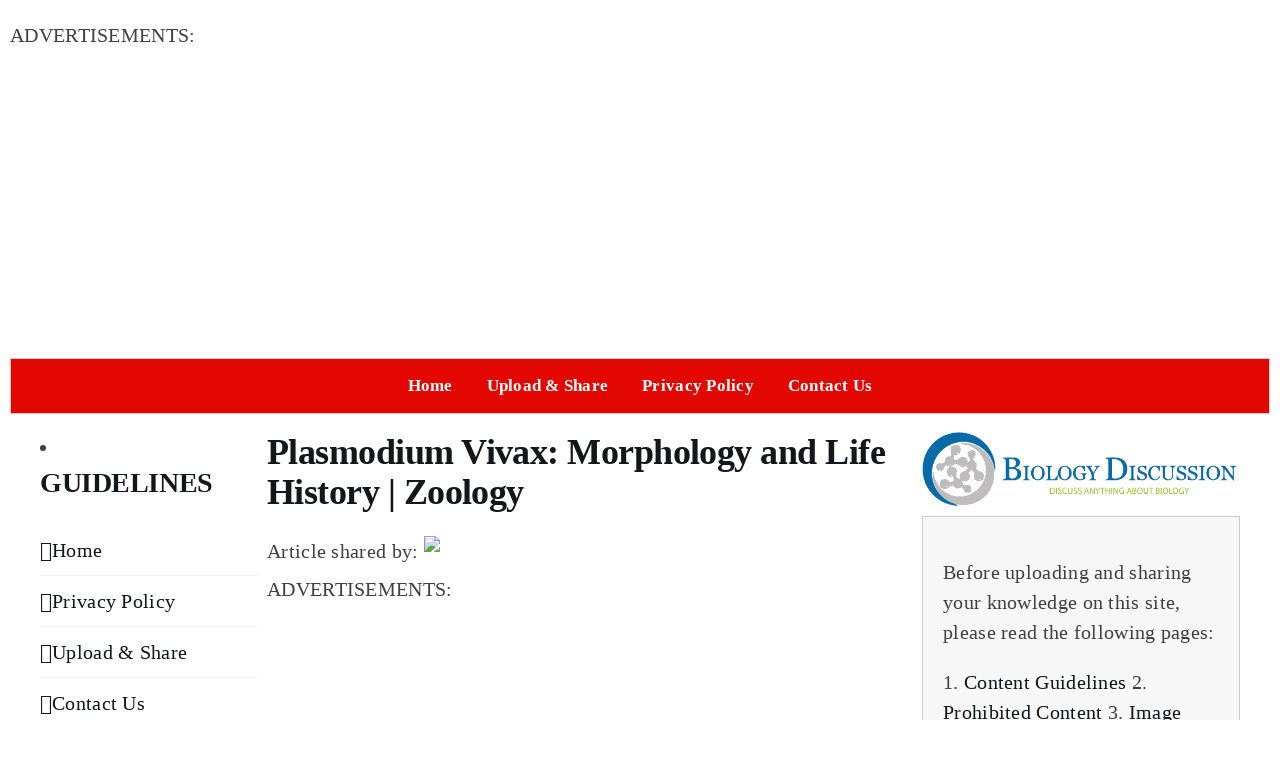

--- FILE ---
content_type: text/html; charset=UTF-8
request_url: https://www.biologydiscussion.com/protozoa-2/plasmodium-vivax-morphology-and-life-history-zoology/49295
body_size: 16927
content:
<!DOCTYPE html>
<html class="avada-html-layout-boxed avada-html-header-position-top" lang="en-US" prefix="og: http://ogp.me/ns# fb: http://ogp.me/ns/fb#">
<head>
	<meta http-equiv="X-UA-Compatible" content="IE=edge" />
	<meta http-equiv="Content-Type" content="text/html; charset=utf-8"/>
	<meta name="viewport" content="width=device-width, initial-scale=1" />
	<meta name='robots' content='index, follow, max-image-preview:large, max-snippet:-1, max-video-preview:-1' />
	<style>img:is([sizes="auto" i], [sizes^="auto," i]) { contain-intrinsic-size: 3000px 1500px }</style>
	
	<!-- This site is optimized with the Yoast SEO plugin v26.0 - https://yoast.com/wordpress/plugins/seo/ -->
	<title>Plasmodium Vivax: Morphology and Life History | Zoology</title>
	<link rel="canonical" href="https://www.biologydiscussion.com/protozoa-2/plasmodium-vivax-morphology-and-life-history-zoology/49295" />
	<meta property="og:locale" content="en_US" />
	<meta property="og:type" content="article" />
	<meta property="og:title" content="Plasmodium Vivax: Morphology and Life History | Zoology" />
	<meta property="og:description" content="In this article we will discuss about the morphology and life-history of plasmodium vivax. Morphology of Plasmodium Vivax: Plasmodium vivax causes benign tertian malaria, so called, be&shy;cause the paioxysm of fever occurs every other day and the disease is rarely fatal. Plasmodium is an endoparasite which lives within the red blood corpuscles of man to whom it is transmitted by the bite of an infected female mosquito. Thus the parasite has two hosts—man and Anopheles—and there is an alter&shy;nation of the hosts in its life-cycle. Laveran discovered P. vivax in 1890 in the blood of man but its connection with the insect-host and its mode of transmission was worked out in Calcutta by Ross in 1899. Plasmodium is the most important sporozoon which in&shy;fects man. It causes wide-spread havoc in tropical and subtropical regions, especially West Bengal, Bangladesh, Behar and Assam. There are three species of malarial parasite—P. vivax, P. malariae and P. falciparum. Their life-cycles closely resemble one another but the symptoms which they produce vary. Thus P. vivax is respon&shy;sible for benign tertian malaria, the meaning of which has already been explained. P. malariae causes quartan malaria, so called, be&shy;cause the outbreak of fever sets in every fourth day. P. falciparum produces malignant malaria, in which the fever is irregular, and the disease proves fatal unless the victim is promptly treated by anti&shy;malarial drugs. In untreated cases the parasites choke up the capil&shy;laries of the brain. Life-History of Plasmodium Vivax: There are three main phases or cycles in the life-history of Plasmodium: (1) An exo-erythrocytic phase of growth and asexual multiplication within the liver cells of man lasting for ten to four&shy;teen days; (2) A phase of growth and asexual reproduction by multiple fission (schizogony) in the red blood cells of man which is completed in about forty-eight hours; (3) A sexual phase which starts in man and is continued within the stomach of the mosquito and is followed by asexual reproduction by multiple fission (sporogony)—the cycle being completed in about two weeks. Life-Cycle in Man: The parasite is transmitted to man by the female Anopheles. The male insect does not bite and therefore plays no part in transmission. Infection starts by the injection into the blood stream of the victim of a few spindle-shaped individuals along with the saliva of the infected female mosquito. The parasite, known at this stage as sporozoites, circulates in the blood stream for about half an hour. At the end of this period they disappear from the blood and enter the liver cells. Here each sporozoite grows rapidly and then divides by multiple fission to produce about one thousand small individuals called cryptozoites. The cryptozoites are released into the liver sinusoids by rupture of the liver cell. This phase of rapid growth and reproduction in the human liver has been discovered only recently and is known as the pre-erythrocytic or exo-erythrocytic phase. It is completed in about ten to fourteen day during which the man usually does not suffer from fever. It is, therefore, known as the incubation period of the disease. The exo-erythrocytic phase may continue and the liver may thus be con&shy;verted into a reservoir of parasites which can prolong the disease in a latent form for indefinite period. From the liver sinusoids the parasites pass either into the general circulation or re-infect fresh liver cells. Those which pass in the general blood stream attack and penetrate into red blood corpuscles where each is converted into a trophozoite. The young trophozoite is ring-like in shape. It grows at the expense of the erythrocyte, absorbing fluid nutrition by the surface of its body, and ingesting haemoglobin particles by throwing out pseudopodia like an Amoeba. The ingested haemoglobin is converted into a brown pigment called melanin which is deposited in the cytoplasm of the trophozoite. In about 48 hours the trophozoite is full-grown. It is now called a schizont, which soon reproduces asexually by schizogony and divides into about twenty-four merozoites. The infected red blood corpuscle now bursts, liberating the merozoites. Each escaping merozoite attacks a fresh red cell of the host and is again converted into a young trophozoite. Soon after it has settled down in the red cell, a vacuole appears in its centre, pushing the small nucleus to one side. The parasite now looks like a signet ring. This ring-form is a resting stage of the parasite, because in its active state it is amoeboid and constantly changes shape by throwing out pseudopodia. Most of the merozoites become schizonts, which repeat the sexual cycle; a few, however, develops into male and female gametocytes which remain latent till an Anopheles sucks them up along with the blood of the host. Unless this occurs within a reasonable time the gametocytes degenerate and perish. Formation of gametocytes marks the onset of the sexual phase in the life-history of the parasite. A merozoite, which is destined to produce a gametocyte, rounds up and grows slowly within a red blood corpuscle. It is converted into a compact spherical body without a vacuole and is loaded with pigment granules. In P. falciparum the gametocytes appear to be crescentic in outline.  The male gametocyte is smaller than the female gametocyte. Life-Cycle in Mosquito: When the female Anopheles sucks blood from a malaria-victim, the gametocytes continue further development in her stomach while the schizonts are destroyed and digested. The male gametocyte is converted into what is called a flagellating body. Its nucleus breaks up into a number of chro&shy;matin granules each of which collects a long whip-like mass of cyto&shy;plasm and projects out from the surface. The flagella-like struc&shy;tures are the actual microgametes, and they soon break away from the parent body and swim about actively in search of a macro- gamete. The female gametocyte matures into a macrogamete within the stomach of the mosquito. A macrogamete is non-motile and spherical in shape. One of the microgametes now fuses with a mature macrogamete—the process is known as fertilisation and the product of fertilisation is a zygote. This is a rounded body con&shy;taining two nuclei, the male and female, which mix up intimately. The zygote puts out a pseudopodium and is converted into the ookinete which starts penetrating the gut-wall of its host. Ulti&shy;mately the ookinete protrudes into the body cavity of the mosquito and encysts. The resulting oocyst gradually expands and the zygote reproduces asexually by sporogony. Its nucleus breaks up into a number of fragments by multiple fission of the cytoplasm becomes vacuolated. Eventually a large number of spindle-shaped sporo&shy;zoites are formed within the expanding oocyst which now bursts and liberates its contents into the coelom. The sporozoites find their way into the salivary glands and the mosquito is now ready to infect other human hosts. The cycle in the mosquito is completed in about two weeks. The sporozoites are injected into the wound along with saliva when the mosquito bites man. They are carried, through the blood stream to the liver where they start the pre-erythrocytic phase, and the entire life-cycle is repeated in the new host." />
	<meta property="og:url" content="https://www.biologydiscussion.com/protozoa-2/plasmodium-vivax-morphology-and-life-history-zoology/49295" />
	<meta property="og:site_name" content="Biology Discussion" />
	<meta property="article:published_time" content="2016-08-30T17:05:37+00:00" />
	<meta property="og:image" content="https://www.biologydiscussion.com/wp-content/uploads/2016/08/image_thumb-252.png" />
	<meta name="author" content="Manasvi Gupta" />
	<meta name="twitter:card" content="summary_large_image" />
	<meta name="twitter:label1" content="Written by" />
	<meta name="twitter:data1" content="Manasvi Gupta" />
	<meta name="twitter:label2" content="Est. reading time" />
	<meta name="twitter:data2" content="6 minutes" />
	<script type="application/ld+json" class="yoast-schema-graph">{"@context":"https://schema.org","@graph":[{"@type":"WebPage","@id":"https://www.biologydiscussion.com/protozoa-2/plasmodium-vivax-morphology-and-life-history-zoology/49295","url":"https://www.biologydiscussion.com/protozoa-2/plasmodium-vivax-morphology-and-life-history-zoology/49295","name":"Plasmodium Vivax: Morphology and Life History | Zoology","isPartOf":{"@id":"http://www.biologydiscussion.com/#website"},"primaryImageOfPage":{"@id":"https://www.biologydiscussion.com/protozoa-2/plasmodium-vivax-morphology-and-life-history-zoology/49295#primaryimage"},"image":{"@id":"https://www.biologydiscussion.com/protozoa-2/plasmodium-vivax-morphology-and-life-history-zoology/49295#primaryimage"},"thumbnailUrl":"https://www.biologydiscussion.com/wp-content/uploads/2016/08/image_thumb-252.png","datePublished":"2016-08-30T17:05:37+00:00","author":{"@id":"http://www.biologydiscussion.com/#/schema/person/e7a83146fb70e45ac8b0d5f46648501b"},"breadcrumb":{"@id":"https://www.biologydiscussion.com/protozoa-2/plasmodium-vivax-morphology-and-life-history-zoology/49295#breadcrumb"},"inLanguage":"en-US","potentialAction":[{"@type":"ReadAction","target":["https://www.biologydiscussion.com/protozoa-2/plasmodium-vivax-morphology-and-life-history-zoology/49295"]}]},{"@type":"ImageObject","inLanguage":"en-US","@id":"https://www.biologydiscussion.com/protozoa-2/plasmodium-vivax-morphology-and-life-history-zoology/49295#primaryimage","url":"https://www.biologydiscussion.com/wp-content/uploads/2016/08/image_thumb-252.png","contentUrl":"https://www.biologydiscussion.com/wp-content/uploads/2016/08/image_thumb-252.png","width":455,"height":638},{"@type":"BreadcrumbList","@id":"https://www.biologydiscussion.com/protozoa-2/plasmodium-vivax-morphology-and-life-history-zoology/49295#breadcrumb","itemListElement":[{"@type":"ListItem","position":1,"name":"Home","item":"http://www.biologydiscussion.com/"},{"@type":"ListItem","position":2,"name":"Plasmodium Vivax: Morphology and Life History | Zoology"}]},{"@type":"WebSite","@id":"http://www.biologydiscussion.com/#website","url":"http://www.biologydiscussion.com/","name":"Biology Discussion","description":"Discuss Anything About Biology","potentialAction":[{"@type":"SearchAction","target":{"@type":"EntryPoint","urlTemplate":"http://www.biologydiscussion.com/?s={search_term_string}"},"query-input":{"@type":"PropertyValueSpecification","valueRequired":true,"valueName":"search_term_string"}}],"inLanguage":"en-US"},{"@type":"Person","@id":"http://www.biologydiscussion.com/#/schema/person/e7a83146fb70e45ac8b0d5f46648501b","name":"Manasvi Gupta","image":{"@type":"ImageObject","inLanguage":"en-US","@id":"http://www.biologydiscussion.com/#/schema/person/image/","url":"https://secure.gravatar.com/avatar/36efd2eac8b23fc365e048171f5c107834f25bb2bffae7a7b6704688703fd5f7?s=96&d=mm&r=g","contentUrl":"https://secure.gravatar.com/avatar/36efd2eac8b23fc365e048171f5c107834f25bb2bffae7a7b6704688703fd5f7?s=96&d=mm&r=g","caption":"Manasvi Gupta"}}]}</script>
	<!-- / Yoast SEO plugin. -->


		
		
		
									<meta name="description" content="In this article we will discuss about the morphology and life-history of plasmodium vivax. Morphology of Plasmodium Vivax: Plasmodium vivax causes benign tertian malaria, so called, be&shy;cause the paioxysm of fever occurs every other day and the disease is rarely fatal. Plasmodium is an endoparasite which lives within the red blood corpuscles of man to"/>
				
		<meta property="og:locale" content="en_US"/>
		<meta property="og:type" content="article"/>
		<meta property="og:site_name" content="Biology Discussion"/>
		<meta property="og:title" content="Plasmodium Vivax: Morphology and Life History | Zoology"/>
				<meta property="og:description" content="In this article we will discuss about the morphology and life-history of plasmodium vivax. Morphology of Plasmodium Vivax: Plasmodium vivax causes benign tertian malaria, so called, be&shy;cause the paioxysm of fever occurs every other day and the disease is rarely fatal. Plasmodium is an endoparasite which lives within the red blood corpuscles of man to"/>
				<meta property="og:url" content="https://www.biologydiscussion.com/protozoa-2/plasmodium-vivax-morphology-and-life-history-zoology/49295"/>
										<meta property="article:published_time" content="2016-08-30T17:05:37+00:00"/>
											<meta name="author" content="Manasvi Gupta"/>
								<meta property="og:image" content=""/>
		<meta property="og:image:width" content=""/>
		<meta property="og:image:height" content=""/>
		<meta property="og:image:type" content=""/>
				<link rel='stylesheet' id='dashicons-css' href='https://www.biologydiscussion.com/wp-includes/css/dashicons.min.css?ver=6.8.3' type='text/css' media='all' />
<link rel='stylesheet' id='menu-icons-extra-css' href='https://www.biologydiscussion.com/wp-content/plugins/menu-icons/css/extra.min.css?ver=0.13.19' type='text/css' media='all' />
<link rel='stylesheet' id='wp-block-library-css' href='https://www.biologydiscussion.com/wp-includes/css/dist/block-library/style.min.css?ver=6.8.3' type='text/css' media='all' />
<style id='wp-block-library-theme-inline-css' type='text/css'>
.wp-block-audio :where(figcaption){color:#555;font-size:13px;text-align:center}.is-dark-theme .wp-block-audio :where(figcaption){color:#ffffffa6}.wp-block-audio{margin:0 0 1em}.wp-block-code{border:1px solid #ccc;border-radius:4px;font-family:Menlo,Consolas,monaco,monospace;padding:.8em 1em}.wp-block-embed :where(figcaption){color:#555;font-size:13px;text-align:center}.is-dark-theme .wp-block-embed :where(figcaption){color:#ffffffa6}.wp-block-embed{margin:0 0 1em}.blocks-gallery-caption{color:#555;font-size:13px;text-align:center}.is-dark-theme .blocks-gallery-caption{color:#ffffffa6}:root :where(.wp-block-image figcaption){color:#555;font-size:13px;text-align:center}.is-dark-theme :root :where(.wp-block-image figcaption){color:#ffffffa6}.wp-block-image{margin:0 0 1em}.wp-block-pullquote{border-bottom:4px solid;border-top:4px solid;color:currentColor;margin-bottom:1.75em}.wp-block-pullquote cite,.wp-block-pullquote footer,.wp-block-pullquote__citation{color:currentColor;font-size:.8125em;font-style:normal;text-transform:uppercase}.wp-block-quote{border-left:.25em solid;margin:0 0 1.75em;padding-left:1em}.wp-block-quote cite,.wp-block-quote footer{color:currentColor;font-size:.8125em;font-style:normal;position:relative}.wp-block-quote:where(.has-text-align-right){border-left:none;border-right:.25em solid;padding-left:0;padding-right:1em}.wp-block-quote:where(.has-text-align-center){border:none;padding-left:0}.wp-block-quote.is-large,.wp-block-quote.is-style-large,.wp-block-quote:where(.is-style-plain){border:none}.wp-block-search .wp-block-search__label{font-weight:700}.wp-block-search__button{border:1px solid #ccc;padding:.375em .625em}:where(.wp-block-group.has-background){padding:1.25em 2.375em}.wp-block-separator.has-css-opacity{opacity:.4}.wp-block-separator{border:none;border-bottom:2px solid;margin-left:auto;margin-right:auto}.wp-block-separator.has-alpha-channel-opacity{opacity:1}.wp-block-separator:not(.is-style-wide):not(.is-style-dots){width:100px}.wp-block-separator.has-background:not(.is-style-dots){border-bottom:none;height:1px}.wp-block-separator.has-background:not(.is-style-wide):not(.is-style-dots){height:2px}.wp-block-table{margin:0 0 1em}.wp-block-table td,.wp-block-table th{word-break:normal}.wp-block-table :where(figcaption){color:#555;font-size:13px;text-align:center}.is-dark-theme .wp-block-table :where(figcaption){color:#ffffffa6}.wp-block-video :where(figcaption){color:#555;font-size:13px;text-align:center}.is-dark-theme .wp-block-video :where(figcaption){color:#ffffffa6}.wp-block-video{margin:0 0 1em}:root :where(.wp-block-template-part.has-background){margin-bottom:0;margin-top:0;padding:1.25em 2.375em}
</style>
<style id='classic-theme-styles-inline-css' type='text/css'>
/*! This file is auto-generated */
.wp-block-button__link{color:#fff;background-color:#32373c;border-radius:9999px;box-shadow:none;text-decoration:none;padding:calc(.667em + 2px) calc(1.333em + 2px);font-size:1.125em}.wp-block-file__button{background:#32373c;color:#fff;text-decoration:none}
</style>
<style id='global-styles-inline-css' type='text/css'>
:root{--wp--preset--aspect-ratio--square: 1;--wp--preset--aspect-ratio--4-3: 4/3;--wp--preset--aspect-ratio--3-4: 3/4;--wp--preset--aspect-ratio--3-2: 3/2;--wp--preset--aspect-ratio--2-3: 2/3;--wp--preset--aspect-ratio--16-9: 16/9;--wp--preset--aspect-ratio--9-16: 9/16;--wp--preset--color--black: #000000;--wp--preset--color--cyan-bluish-gray: #abb8c3;--wp--preset--color--white: #ffffff;--wp--preset--color--pale-pink: #f78da7;--wp--preset--color--vivid-red: #cf2e2e;--wp--preset--color--luminous-vivid-orange: #ff6900;--wp--preset--color--luminous-vivid-amber: #fcb900;--wp--preset--color--light-green-cyan: #7bdcb5;--wp--preset--color--vivid-green-cyan: #00d084;--wp--preset--color--pale-cyan-blue: #8ed1fc;--wp--preset--color--vivid-cyan-blue: #0693e3;--wp--preset--color--vivid-purple: #9b51e0;--wp--preset--color--awb-color-1: #ffffff;--wp--preset--color--awb-color-2: #f9f9fb;--wp--preset--color--awb-color-3: #f2f3f5;--wp--preset--color--awb-color-4: #65bd7d;--wp--preset--color--awb-color-5: #198fd9;--wp--preset--color--awb-color-6: #434549;--wp--preset--color--awb-color-7: #212326;--wp--preset--color--awb-color-8: #141617;--wp--preset--color--awb-color-custom-1: #e20700;--wp--preset--gradient--vivid-cyan-blue-to-vivid-purple: linear-gradient(135deg,rgba(6,147,227,1) 0%,rgb(155,81,224) 100%);--wp--preset--gradient--light-green-cyan-to-vivid-green-cyan: linear-gradient(135deg,rgb(122,220,180) 0%,rgb(0,208,130) 100%);--wp--preset--gradient--luminous-vivid-amber-to-luminous-vivid-orange: linear-gradient(135deg,rgba(252,185,0,1) 0%,rgba(255,105,0,1) 100%);--wp--preset--gradient--luminous-vivid-orange-to-vivid-red: linear-gradient(135deg,rgba(255,105,0,1) 0%,rgb(207,46,46) 100%);--wp--preset--gradient--very-light-gray-to-cyan-bluish-gray: linear-gradient(135deg,rgb(238,238,238) 0%,rgb(169,184,195) 100%);--wp--preset--gradient--cool-to-warm-spectrum: linear-gradient(135deg,rgb(74,234,220) 0%,rgb(151,120,209) 20%,rgb(207,42,186) 40%,rgb(238,44,130) 60%,rgb(251,105,98) 80%,rgb(254,248,76) 100%);--wp--preset--gradient--blush-light-purple: linear-gradient(135deg,rgb(255,206,236) 0%,rgb(152,150,240) 100%);--wp--preset--gradient--blush-bordeaux: linear-gradient(135deg,rgb(254,205,165) 0%,rgb(254,45,45) 50%,rgb(107,0,62) 100%);--wp--preset--gradient--luminous-dusk: linear-gradient(135deg,rgb(255,203,112) 0%,rgb(199,81,192) 50%,rgb(65,88,208) 100%);--wp--preset--gradient--pale-ocean: linear-gradient(135deg,rgb(255,245,203) 0%,rgb(182,227,212) 50%,rgb(51,167,181) 100%);--wp--preset--gradient--electric-grass: linear-gradient(135deg,rgb(202,248,128) 0%,rgb(113,206,126) 100%);--wp--preset--gradient--midnight: linear-gradient(135deg,rgb(2,3,129) 0%,rgb(40,116,252) 100%);--wp--preset--font-size--small: 15px;--wp--preset--font-size--medium: 20px;--wp--preset--font-size--large: 30px;--wp--preset--font-size--x-large: 42px;--wp--preset--font-size--normal: 20px;--wp--preset--font-size--xlarge: 40px;--wp--preset--font-size--huge: 60px;--wp--preset--spacing--20: 0.44rem;--wp--preset--spacing--30: 0.67rem;--wp--preset--spacing--40: 1rem;--wp--preset--spacing--50: 1.5rem;--wp--preset--spacing--60: 2.25rem;--wp--preset--spacing--70: 3.38rem;--wp--preset--spacing--80: 5.06rem;--wp--preset--shadow--natural: 6px 6px 9px rgba(0, 0, 0, 0.2);--wp--preset--shadow--deep: 12px 12px 50px rgba(0, 0, 0, 0.4);--wp--preset--shadow--sharp: 6px 6px 0px rgba(0, 0, 0, 0.2);--wp--preset--shadow--outlined: 6px 6px 0px -3px rgba(255, 255, 255, 1), 6px 6px rgba(0, 0, 0, 1);--wp--preset--shadow--crisp: 6px 6px 0px rgba(0, 0, 0, 1);}:where(.is-layout-flex){gap: 0.5em;}:where(.is-layout-grid){gap: 0.5em;}body .is-layout-flex{display: flex;}.is-layout-flex{flex-wrap: wrap;align-items: center;}.is-layout-flex > :is(*, div){margin: 0;}body .is-layout-grid{display: grid;}.is-layout-grid > :is(*, div){margin: 0;}:where(.wp-block-columns.is-layout-flex){gap: 2em;}:where(.wp-block-columns.is-layout-grid){gap: 2em;}:where(.wp-block-post-template.is-layout-flex){gap: 1.25em;}:where(.wp-block-post-template.is-layout-grid){gap: 1.25em;}.has-black-color{color: var(--wp--preset--color--black) !important;}.has-cyan-bluish-gray-color{color: var(--wp--preset--color--cyan-bluish-gray) !important;}.has-white-color{color: var(--wp--preset--color--white) !important;}.has-pale-pink-color{color: var(--wp--preset--color--pale-pink) !important;}.has-vivid-red-color{color: var(--wp--preset--color--vivid-red) !important;}.has-luminous-vivid-orange-color{color: var(--wp--preset--color--luminous-vivid-orange) !important;}.has-luminous-vivid-amber-color{color: var(--wp--preset--color--luminous-vivid-amber) !important;}.has-light-green-cyan-color{color: var(--wp--preset--color--light-green-cyan) !important;}.has-vivid-green-cyan-color{color: var(--wp--preset--color--vivid-green-cyan) !important;}.has-pale-cyan-blue-color{color: var(--wp--preset--color--pale-cyan-blue) !important;}.has-vivid-cyan-blue-color{color: var(--wp--preset--color--vivid-cyan-blue) !important;}.has-vivid-purple-color{color: var(--wp--preset--color--vivid-purple) !important;}.has-black-background-color{background-color: var(--wp--preset--color--black) !important;}.has-cyan-bluish-gray-background-color{background-color: var(--wp--preset--color--cyan-bluish-gray) !important;}.has-white-background-color{background-color: var(--wp--preset--color--white) !important;}.has-pale-pink-background-color{background-color: var(--wp--preset--color--pale-pink) !important;}.has-vivid-red-background-color{background-color: var(--wp--preset--color--vivid-red) !important;}.has-luminous-vivid-orange-background-color{background-color: var(--wp--preset--color--luminous-vivid-orange) !important;}.has-luminous-vivid-amber-background-color{background-color: var(--wp--preset--color--luminous-vivid-amber) !important;}.has-light-green-cyan-background-color{background-color: var(--wp--preset--color--light-green-cyan) !important;}.has-vivid-green-cyan-background-color{background-color: var(--wp--preset--color--vivid-green-cyan) !important;}.has-pale-cyan-blue-background-color{background-color: var(--wp--preset--color--pale-cyan-blue) !important;}.has-vivid-cyan-blue-background-color{background-color: var(--wp--preset--color--vivid-cyan-blue) !important;}.has-vivid-purple-background-color{background-color: var(--wp--preset--color--vivid-purple) !important;}.has-black-border-color{border-color: var(--wp--preset--color--black) !important;}.has-cyan-bluish-gray-border-color{border-color: var(--wp--preset--color--cyan-bluish-gray) !important;}.has-white-border-color{border-color: var(--wp--preset--color--white) !important;}.has-pale-pink-border-color{border-color: var(--wp--preset--color--pale-pink) !important;}.has-vivid-red-border-color{border-color: var(--wp--preset--color--vivid-red) !important;}.has-luminous-vivid-orange-border-color{border-color: var(--wp--preset--color--luminous-vivid-orange) !important;}.has-luminous-vivid-amber-border-color{border-color: var(--wp--preset--color--luminous-vivid-amber) !important;}.has-light-green-cyan-border-color{border-color: var(--wp--preset--color--light-green-cyan) !important;}.has-vivid-green-cyan-border-color{border-color: var(--wp--preset--color--vivid-green-cyan) !important;}.has-pale-cyan-blue-border-color{border-color: var(--wp--preset--color--pale-cyan-blue) !important;}.has-vivid-cyan-blue-border-color{border-color: var(--wp--preset--color--vivid-cyan-blue) !important;}.has-vivid-purple-border-color{border-color: var(--wp--preset--color--vivid-purple) !important;}.has-vivid-cyan-blue-to-vivid-purple-gradient-background{background: var(--wp--preset--gradient--vivid-cyan-blue-to-vivid-purple) !important;}.has-light-green-cyan-to-vivid-green-cyan-gradient-background{background: var(--wp--preset--gradient--light-green-cyan-to-vivid-green-cyan) !important;}.has-luminous-vivid-amber-to-luminous-vivid-orange-gradient-background{background: var(--wp--preset--gradient--luminous-vivid-amber-to-luminous-vivid-orange) !important;}.has-luminous-vivid-orange-to-vivid-red-gradient-background{background: var(--wp--preset--gradient--luminous-vivid-orange-to-vivid-red) !important;}.has-very-light-gray-to-cyan-bluish-gray-gradient-background{background: var(--wp--preset--gradient--very-light-gray-to-cyan-bluish-gray) !important;}.has-cool-to-warm-spectrum-gradient-background{background: var(--wp--preset--gradient--cool-to-warm-spectrum) !important;}.has-blush-light-purple-gradient-background{background: var(--wp--preset--gradient--blush-light-purple) !important;}.has-blush-bordeaux-gradient-background{background: var(--wp--preset--gradient--blush-bordeaux) !important;}.has-luminous-dusk-gradient-background{background: var(--wp--preset--gradient--luminous-dusk) !important;}.has-pale-ocean-gradient-background{background: var(--wp--preset--gradient--pale-ocean) !important;}.has-electric-grass-gradient-background{background: var(--wp--preset--gradient--electric-grass) !important;}.has-midnight-gradient-background{background: var(--wp--preset--gradient--midnight) !important;}.has-small-font-size{font-size: var(--wp--preset--font-size--small) !important;}.has-medium-font-size{font-size: var(--wp--preset--font-size--medium) !important;}.has-large-font-size{font-size: var(--wp--preset--font-size--large) !important;}.has-x-large-font-size{font-size: var(--wp--preset--font-size--x-large) !important;}
:where(.wp-block-post-template.is-layout-flex){gap: 1.25em;}:where(.wp-block-post-template.is-layout-grid){gap: 1.25em;}
:where(.wp-block-columns.is-layout-flex){gap: 2em;}:where(.wp-block-columns.is-layout-grid){gap: 2em;}
:root :where(.wp-block-pullquote){font-size: 1.5em;line-height: 1.6;}
</style>
<link rel='stylesheet' id='toc-screen-css' href='https://www.biologydiscussion.com/wp-content/plugins/table-of-contents-plus/screen.min.css?ver=2411.1' type='text/css' media='all' />
<link rel='stylesheet' id='child-theme-css-css' href='https://www.biologydiscussion.com/wp-content/themes/avada-child/style.css?time=1768987353&#038;ver=6.8.3' type='text/css' media='all' />
<link rel='stylesheet' id='shortcode-css-css' href='https://www.biologydiscussion.com/wp-content/themes/avada-child/functions/css/shortcodes.css?ver=6.8.3' type='text/css' media='all' />
<link rel='stylesheet' id='fusion-dynamic-css-css' href='https://www.biologydiscussion.com/wp-content/uploads/fusion-styles/4f5924dae8d9d248b3cccb35dd655292.min.css?ver=3.13.2' type='text/css' media='all' />
<script type="text/javascript" src="https://www.biologydiscussion.com/wp-includes/js/jquery/jquery.min.js?ver=3.7.1" id="jquery-core-js"></script>
<script type="text/javascript" src="https://www.biologydiscussion.com/wp-includes/js/jquery/jquery-migrate.min.js?ver=3.4.1" id="jquery-migrate-js"></script>
<link rel="https://api.w.org/" href="https://www.biologydiscussion.com/wp-json/" /><link rel="alternate" title="JSON" type="application/json" href="https://www.biologydiscussion.com/wp-json/wp/v2/posts/49295" /><link rel="EditURI" type="application/rsd+xml" title="RSD" href="https://www.biologydiscussion.com/xmlrpc.php?rsd" />
<meta name="generator" content="WordPress 6.8.3" />
<link rel='shortlink' href='https://www.biologydiscussion.com/?p=49295' />
<link rel="alternate" title="oEmbed (JSON)" type="application/json+oembed" href="https://www.biologydiscussion.com/wp-json/oembed/1.0/embed?url=https%3A%2F%2Fwww.biologydiscussion.com%2Fprotozoa-2%2Fplasmodium-vivax-morphology-and-life-history-zoology%2F49295" />
<link rel="alternate" title="oEmbed (XML)" type="text/xml+oembed" href="https://www.biologydiscussion.com/wp-json/oembed/1.0/embed?url=https%3A%2F%2Fwww.biologydiscussion.com%2Fprotozoa-2%2Fplasmodium-vivax-morphology-and-life-history-zoology%2F49295&#038;format=xml" />
<link rel="preload" href="https://www.biologydiscussion.com/wp-content/themes/Avada/includes/lib/assets/fonts/icomoon/awb-icons.woff" as="font" type="font/woff" crossorigin><link rel="preload" href="//www.biologydiscussion.com/wp-content/themes/Avada/includes/lib/assets/fonts/fontawesome/webfonts/fa-brands-400.woff2" as="font" type="font/woff2" crossorigin><link rel="preload" href="//www.biologydiscussion.com/wp-content/themes/Avada/includes/lib/assets/fonts/fontawesome/webfonts/fa-regular-400.woff2" as="font" type="font/woff2" crossorigin><link rel="preload" href="//www.biologydiscussion.com/wp-content/themes/Avada/includes/lib/assets/fonts/fontawesome/webfonts/fa-solid-900.woff2" as="font" type="font/woff2" crossorigin><style type="text/css" id="css-fb-visibility">@media screen and (max-width: 640px){.fusion-no-small-visibility{display:none !important;}body .sm-text-align-center{text-align:center !important;}body .sm-text-align-left{text-align:left !important;}body .sm-text-align-right{text-align:right !important;}body .sm-flex-align-center{justify-content:center !important;}body .sm-flex-align-flex-start{justify-content:flex-start !important;}body .sm-flex-align-flex-end{justify-content:flex-end !important;}body .sm-mx-auto{margin-left:auto !important;margin-right:auto !important;}body .sm-ml-auto{margin-left:auto !important;}body .sm-mr-auto{margin-right:auto !important;}body .fusion-absolute-position-small{position:absolute;top:auto;width:100%;}.awb-sticky.awb-sticky-small{ position: sticky; top: var(--awb-sticky-offset,0); }}@media screen and (min-width: 641px) and (max-width: 1024px){.fusion-no-medium-visibility{display:none !important;}body .md-text-align-center{text-align:center !important;}body .md-text-align-left{text-align:left !important;}body .md-text-align-right{text-align:right !important;}body .md-flex-align-center{justify-content:center !important;}body .md-flex-align-flex-start{justify-content:flex-start !important;}body .md-flex-align-flex-end{justify-content:flex-end !important;}body .md-mx-auto{margin-left:auto !important;margin-right:auto !important;}body .md-ml-auto{margin-left:auto !important;}body .md-mr-auto{margin-right:auto !important;}body .fusion-absolute-position-medium{position:absolute;top:auto;width:100%;}.awb-sticky.awb-sticky-medium{ position: sticky; top: var(--awb-sticky-offset,0); }}@media screen and (min-width: 1025px){.fusion-no-large-visibility{display:none !important;}body .lg-text-align-center{text-align:center !important;}body .lg-text-align-left{text-align:left !important;}body .lg-text-align-right{text-align:right !important;}body .lg-flex-align-center{justify-content:center !important;}body .lg-flex-align-flex-start{justify-content:flex-start !important;}body .lg-flex-align-flex-end{justify-content:flex-end !important;}body .lg-mx-auto{margin-left:auto !important;margin-right:auto !important;}body .lg-ml-auto{margin-left:auto !important;}body .lg-mr-auto{margin-right:auto !important;}body .fusion-absolute-position-large{position:absolute;top:auto;width:100%;}.awb-sticky.awb-sticky-large{ position: sticky; top: var(--awb-sticky-offset,0); }}</style>		<script type="text/javascript">
			var doc = document.documentElement;
			doc.setAttribute( 'data-useragent', navigator.userAgent );
		</script>
		<!-- Google tag (gtag.js) -->
<script async src="https://www.googletagmanager.com/gtag/js?id=G-F8S5HKQV5K"></script>
<script>
  window.dataLayer = window.dataLayer || [];
  function gtag(){dataLayer.push(arguments);}
  gtag('js', new Date());

  gtag('config', 'G-F8S5HKQV5K');
</script><script data-ad-client="ca-pub-0989790830026725" async src=" https://pagead2.googlesyndication.com/pagead/js/adsbygoogle.js "></script>
	</head>

<body class="wp-singular post-template-default single single-post postid-49295 single-format-standard wp-theme-Avada wp-child-theme-avada-child has-sidebar double-sidebars fusion-image-hovers fusion-pagination-sizing fusion-button_type-flat fusion-button_span-no fusion-button_gradient-linear avada-image-rollover-circle-yes avada-image-rollover-yes avada-image-rollover-direction-left fusion-body ltr fusion-sticky-header no-tablet-sticky-header no-mobile-sticky-header no-mobile-slidingbar no-mobile-totop avada-has-rev-slider-styles fusion-disable-outline fusion-sub-menu-fade mobile-logo-pos-left layout-boxed-mode avada-has-boxed-modal-shadow-none layout-scroll-offset-full avada-has-zero-margin-offset-top fusion-top-header menu-text-align-center mobile-menu-design-classic fusion-show-pagination-text fusion-header-layout-v1 avada-responsive avada-footer-fx-none avada-menu-highlight-style-background fusion-search-form-clean fusion-main-menu-search-overlay fusion-avatar-circle avada-dropdown-styles avada-blog-layout-large avada-blog-archive-layout-large avada-header-shadow-no avada-menu-icon-position-left avada-has-megamenu-shadow avada-has-main-nav-search-icon avada-has-titlebar-hide avada-header-border-color-full-transparent avada-has-pagination-width_height avada-flyout-menu-direction-fade avada-ec-views-v1" data-awb-post-id="49295">
		<a class="skip-link screen-reader-text" href="#content">Skip to content</a>

	<div id="boxed-wrapper">
									
		<div id="wrapper" class="fusion-wrapper">
			<div id="home" style="position:relative;top:-1px;"></div>
												<div class="fusion-tb-header"><div class='code-block code-block-1' style='margin: 8px 0; clear: both;'>
<p>ADVERTISEMENTS:</p>
<script async src="//pagead2.googlesyndication.com/pagead/js/adsbygoogle.js"></script>
<!-- BD content top responsive -->
<ins class="adsbygoogle"
     style="display:block"
     data-ad-client="ca-pub-0989790830026725"
     data-ad-slot="3539512007"
     data-ad-format="auto"></ins>
<script>
(adsbygoogle = window.adsbygoogle || []).push({});
</script></div>
<div class="fusion-fullwidth fullwidth-box fusion-builder-row-1 fusion-flex-container has-pattern-background has-mask-background hundred-percent-fullwidth non-hundred-percent-height-scrolling" style="--awb-border-radius-top-left:0px;--awb-border-radius-top-right:0px;--awb-border-radius-bottom-right:0px;--awb-border-radius-bottom-left:0px;--awb-padding-top:0px;--awb-padding-right:0px;--awb-padding-bottom:0px;--awb-padding-left:0px;--awb-margin-top:0px;--awb-margin-bottom:0px;--awb-background-color:#e20700;--awb-flex-wrap:wrap;" ><div class="fusion-builder-row fusion-row fusion-flex-align-items-flex-start fusion-flex-content-wrap" style="width:104% !important;max-width:104% !important;margin-left: calc(-4% / 2 );margin-right: calc(-4% / 2 );"><div class="fusion-layout-column fusion_builder_column fusion-builder-column-0 fusion_builder_column_1_1 1_1 fusion-flex-column" style="--awb-bg-size:cover;--awb-width-large:100%;--awb-margin-top-large:0px;--awb-spacing-right-large:1.92%;--awb-margin-bottom-large:0px;--awb-spacing-left-large:1.92%;--awb-width-medium:100%;--awb-order-medium:0;--awb-spacing-right-medium:1.92%;--awb-spacing-left-medium:1.92%;--awb-width-small:100%;--awb-order-small:0;--awb-spacing-right-small:1.92%;--awb-spacing-left-small:1.92%;"><div class="fusion-column-wrapper fusion-column-has-shadow fusion-flex-justify-content-flex-start fusion-content-layout-column"><nav class="awb-menu awb-menu_row awb-menu_em-hover mobile-mode-collapse-to-button awb-menu_icons-left awb-menu_dc-yes mobile-trigger-fullwidth-off awb-menu_mobile-toggle awb-menu_indent-left mobile-size-full-absolute loading mega-menu-loading awb-menu_desktop awb-menu_arrows-main awb-menu_dropdown awb-menu_expand-right awb-menu_transition-fade" style="--awb-font-size:17px;--awb-line-height:20px;--awb-margin-top:0px;--awb-margin-bottom:0px;--awb-min-height:54px;--awb-justify-content:center;--awb-items-padding-top:0.5em;--awb-items-padding-right:1em;--awb-items-padding-bottom:0.5em;--awb-items-padding-left:1em;--awb-color:var(--awb-color1);--awb-letter-spacing:0.015em;--awb-active-color:var(--awb-color8);--awb-active-bg:var(--awb-color1);--awb-main-justify-content:flex-start;--awb-mobile-bg:var(--awb-color1);--awb-mobile-nav-items-height:45;--awb-mobile-active-bg:#e20700;--awb-mobile-active-color:var(--awb-color1);--awb-mobile-trigger-color:var(--awb-color1);--awb-mobile-trigger-background-color:#e20700;--awb-mobile-justify:flex-start;--awb-mobile-caret-left:auto;--awb-mobile-caret-right:0;--awb-fusion-font-family-typography:Georgia, serif;--awb-fusion-font-style-typography:normal;--awb-fusion-font-weight-typography:700;--awb-fusion-font-family-submenu-typography:inherit;--awb-fusion-font-style-submenu-typography:normal;--awb-fusion-font-weight-submenu-typography:400;--awb-fusion-font-family-mobile-typography:inherit;--awb-fusion-font-style-mobile-typography:normal;--awb-fusion-font-weight-mobile-typography:400;" aria-label="Main Menu" data-breakpoint="1024" data-count="0" data-transition-type="fade" data-transition-time="300" data-expand="right"><button type="button" class="awb-menu__m-toggle awb-menu__m-toggle_no-text" aria-expanded="false" aria-controls="menu-main-menu"><span class="awb-menu__m-toggle-inner"><span class="collapsed-nav-text"><span class="screen-reader-text">Toggle Navigation</span></span><span class="awb-menu__m-collapse-icon awb-menu__m-collapse-icon_no-text"><span class="awb-menu__m-collapse-icon-open awb-menu__m-collapse-icon-open_no-text fa-bars fas"></span><span class="awb-menu__m-collapse-icon-close awb-menu__m-collapse-icon-close_no-text fa-times fas"></span></span></span></button><ul id="menu-main-menu" class="fusion-menu awb-menu__main-ul awb-menu__main-ul_row"><li  id="menu-item-90307"  class="menu-item menu-item-type-post_type menu-item-object-page menu-item-home menu-item-90307 awb-menu__li awb-menu__main-li awb-menu__main-li_regular"  data-item-id="90307"><span class="awb-menu__main-background-default awb-menu__main-background-default_fade"></span><span class="awb-menu__main-background-active awb-menu__main-background-active_fade"></span><a  href="https://www.biologydiscussion.com/" class="awb-menu__main-a awb-menu__main-a_regular"><span class="menu-text">Home</span></a></li><li  id="menu-item-90303"  class="menu-item menu-item-type-post_type menu-item-object-page menu-item-90303 awb-menu__li awb-menu__main-li awb-menu__main-li_regular"  data-item-id="90303"><span class="awb-menu__main-background-default awb-menu__main-background-default_fade"></span><span class="awb-menu__main-background-active awb-menu__main-background-active_fade"></span><a  href="https://www.biologydiscussion.com/upload-share" class="awb-menu__main-a awb-menu__main-a_regular"><span class="menu-text">Upload &#038; Share</span></a></li><li  id="menu-item-90302"  class="menu-item menu-item-type-post_type menu-item-object-page menu-item-90302 awb-menu__li awb-menu__main-li awb-menu__main-li_regular"  data-item-id="90302"><span class="awb-menu__main-background-default awb-menu__main-background-default_fade"></span><span class="awb-menu__main-background-active awb-menu__main-background-active_fade"></span><a  href="https://www.biologydiscussion.com/privacy-policy" class="awb-menu__main-a awb-menu__main-a_regular"><span class="menu-text">Privacy Policy</span></a></li><li  id="menu-item-90304"  class="menu-item menu-item-type-post_type menu-item-object-page menu-item-90304 awb-menu__li awb-menu__main-li awb-menu__main-li_regular"  data-item-id="90304"><span class="awb-menu__main-background-default awb-menu__main-background-default_fade"></span><span class="awb-menu__main-background-active awb-menu__main-background-active_fade"></span><a  href="https://www.biologydiscussion.com/contact-us" class="awb-menu__main-a awb-menu__main-a_regular"><span class="menu-text">Contact Us</span></a></li></ul></nav></div></div></div></div>
<div class='code-block code-block-5' style='margin: 8px 0; clear: both;'>
<div id="taboola-below-article-thumbnails"></div>
<script type="text/javascript">
  window._taboola = window._taboola || [];
  _taboola.push({
    mode: 'thumbnails-a',
    container: 'taboola-below-article-thumbnails',
    placement: 'Below Article Thumbnails',
    target_type: 'mix'
  });
</script></div>
<!-- CONTENT END 2 -->
</div>		<div id="sliders-container" class="fusion-slider-visibility">
					</div>
											
			
						<main id="main" class="clearfix ">
				<div class="fusion-row" style="">

<section id="content" style="float: left;">
	
					<article id="post-49295" class="post post-49295 type-post status-publish format-standard hentry category-protozoa-2 tag-zoology tag-protozoa tag-plasmodium tag-plasmodium-vivax">
						
									
															<h1 class="entry-title fusion-post-title">Plasmodium Vivax: Morphology and Life History | Zoology</h1>							
			<div class="tho-author-meta">
				<span>Article shared by: </span>
				<img src="https://www.biologydiscussion.com/wp-content/themes/avada-child/createimage.php?author=Manasvi Gupta&height=20&width=150"/>			</div>

			<div class="post-content">
				<div class='code-block code-block-1' style='margin: 8px 0; clear: both;'>
<p>ADVERTISEMENTS:</p>
<script async src="//pagead2.googlesyndication.com/pagead/js/adsbygoogle.js"></script>
<!-- BD content top responsive -->
<ins class="adsbygoogle"
     style="display:block"
     data-ad-client="ca-pub-0989790830026725"
     data-ad-slot="3539512007"
     data-ad-format="auto"></ins>
<script>
(adsbygoogle = window.adsbygoogle || []).push({});
</script></div>
<p><strong>In this article we will discuss about the m<strong>orphology and l<b>ife-history of plasmodium vivax.</b></strong></strong></p>
<h4><strong>Morphology of Plasmodium Vivax:</strong></h4>
<p>Plasmodium vivax causes benign tertian malaria, so called, be&shy;cause the paioxysm of fever occurs every other day and the disease is rarely fatal. Plasmodium is an endoparasite which lives within the red blood corpuscles of man to whom it is transmitted by the bite of an infected female mosquito.  </p>
<p>Thus the parasite has two hosts—man and Anopheles—and there is an alter&shy;nation of the hosts in its life-cycle. Laveran discovered P. vivax in 1890 in the blood of man but its connection with the insect-host and its mode of transmission was worked out in Calcutta by Ross in 1899. Plasmodium is the most important sporozoon which in&shy;fects man.  </p>
<div class='code-block code-block-2' style='margin: 8px 0; clear: both;'>
<p>ADVERTISEMENTS:</p>
<script async src="//pagead2.googlesyndication.com/pagead/js/adsbygoogle.js"></script>
<!-- BD Content 1 (responsive) -->
<ins class="adsbygoogle"
     style="display:block"
     data-ad-client="ca-pub-0989790830026725"
     data-ad-slot="5095124802"
     data-ad-format="auto"></ins>
<script>
(adsbygoogle = window.adsbygoogle || []).push({});
</script></div>
<p>It causes wide-spread havoc in tropical and subtropical regions, especially West Bengal, Bangladesh, Behar and Assam. There are three species of malarial parasite—P. vivax, P. malariae and P. falciparum. Their life-cycles closely resemble one another but the symptoms which they produce vary.  </p>
<p>Thus P. vivax is respon&shy;sible for benign tertian malaria, the meaning of which has already been explained. P. malariae causes quartan malaria, so called, be&shy;cause the outbreak of fever sets in every fourth day. P. falciparum produces malignant malaria, in which the fever is irregular, and the disease proves fatal unless the victim is promptly treated by anti&shy;malarial drugs. In untreated cases the parasites choke up the capil&shy;laries of the brain.  </p>
<h4><b>Life-History of Plasmodium Vivax</b><b>:</b></h4>
<p><b>There are three main phases or cycles in the life-history of Plasmodium:</b>  </p>
<p>(1) An exo-erythrocytic phase of growth and asexual multiplication within the liver cells of man lasting for ten to four&shy;teen days;  </p>
<div class='code-block code-block-4' style='margin: 8px 0; clear: both;'>
<p>ADVERTISEMENTS:</p>
<script async src="//pagead2.googlesyndication.com/pagead/js/adsbygoogle.js"></script>
<!-- BD Content 2 (responsive) -->
<ins class="adsbygoogle"
     style="display:block"
     data-ad-client="ca-pub-0989790830026725"
     data-ad-slot="8048591207"
     data-ad-format="auto"></ins>
<script>
(adsbygoogle = window.adsbygoogle || []).push({});
</script></div>
<p>(2) A phase of growth and asexual reproduction by multiple fission (schizogony) in the red blood cells of man which is completed in about forty-eight hours;  </p>
<p>(3) A sexual phase which starts in man and is continued within the stomach of the mosquito and is followed by asexual reproduction by multiple fission (sporogony)—the cycle being completed in about two weeks.  </p>
<p><b>Life-Cycle in Man:</b>  </p>
<p>The parasite is transmitted to man by the female Anopheles. The male insect does not bite and therefore plays no part in transmission. Infection starts by the injection into the blood stream of the victim of a few spindle-shaped individuals along with the saliva of the infected female mosquito. The parasite, known at this stage as sporozoites, circulates in the blood stream for about half an hour.  </p>
<p>At the end of this period they disappear from the blood and enter the liver cells. Here each sporozoite grows rapidly and then divides by multiple fission to produce about one thousand small individuals called cryptozoites.  </p>
<p>The cryptozoites are released into the liver sinusoids by rupture of the liver cell. This phase of rapid growth and reproduction in the human liver has been discovered only recently and is known as the pre-erythrocytic or exo-erythrocytic phase.  </p>
<p>It is completed in about ten to fourteen day during which the man usually does not suffer from fever. It is, therefore, known as the incubation period of the disease. The exo-erythrocytic phase may continue and the liver may thus be con&shy;verted into a reservoir of parasites which can prolong the disease in a latent form for indefinite period.  </p>
<p>From the liver sinusoids the parasites pass either into the general circulation or re-infect fresh liver cells. Those which pass in the general blood stream attack and penetrate into red blood corpuscles where each is converted into a trophozoite.  </p>
<p>The young trophozoite is ring-like in shape. It grows at the expense of the erythrocyte, absorbing fluid nutrition by the surface of its body, and ingesting haemoglobin particles by throwing out pseudopodia like an Amoeba.  </p>
<div class='code-block code-block-8' style='margin: 8px 0; clear: both;'>
<p>ADVERTISEMENTS:</p>
<script async src="https://pagead2.googlesyndication.com/pagead/js/adsbygoogle.js"></script>
<!-- BD content middle 2 -->
<ins class="adsbygoogle"
     style="display:block"
     data-ad-client="ca-pub-0989790830026725"
     data-ad-slot="5216903902"
     data-ad-format="auto"
     data-full-width-responsive="true"></ins>
<script>
     (adsbygoogle = window.adsbygoogle || []).push({});
</script></div>
<p>The ingested haemoglobin is converted into a brown pigment called melanin which is deposited in the cytoplasm of the trophozoite. In about 48 hours the trophozoite is full-grown. It is now called a schizont, which soon reproduces asexually by schizogony and divides into about twenty-four merozoites.  </p>
<p>The infected red blood corpuscle now bursts, liberating the merozoites. Each escaping merozoite attacks a fresh red cell of the host and is again converted into a young trophozoite. Soon after it has settled down in the red cell, a vacuole appears in its centre, pushing the small nucleus to one side.  </p>
<p>The parasite now looks like a signet ring. This ring-form is a resting stage of the parasite, because in its active state it is amoeboid and constantly changes shape by throwing out pseudopodia. Most of the merozoites become schizonts, which repeat the sexual cycle; a few, however, develops into male and female gametocytes which remain latent till an Anopheles sucks them up along with the blood of the host.  </p>
<p>Unless this occurs within a reasonable time the gametocytes degenerate and perish. Formation of gametocytes marks the onset of the sexual phase in the life-history of the parasite.  </p>
<div class='code-block code-block-9' style='margin: 8px 0; clear: both;'>
<p>ADVERTISEMENTS:</p>
<script async src="https://pagead2.googlesyndication.com/pagead/js/adsbygoogle.js"></script>
<!-- BD content middle 3 -->
<ins class="adsbygoogle"
     style="display:block"
     data-ad-client="ca-pub-0989790830026725"
     data-ad-slot="2016025493"
     data-ad-format="auto"
     data-full-width-responsive="true"></ins>
<script>
     (adsbygoogle = window.adsbygoogle || []).push({});
</script></div>
<p>A merozoite, which is destined to produce a gametocyte, rounds up and grows slowly within a red blood corpuscle. It is converted into a compact spherical body without a vacuole and is loaded with pigment granules. In P. falciparum the gametocytes appear to be crescentic in outline.  </p>
<p><a href="https://www.biologydiscussion.com/wp-content/uploads/2016/08/image-242.png"><img fetchpriority="high" decoding="async" style="background-image: none; border-right-width: 0px; margin: 0px auto; padding-left: 0px; padding-right: 0px; display: block; float: none; border-top-width: 0px; border-bottom-width: 0px; border-left-width: 0px; padding-top: 0px" title="Life History of Plasmodium Vivax" border="0" alt="Life History of Plasmodium Vivax" src="https://www.biologydiscussion.com/wp-content/uploads/2016/08/image_thumb-252.png" width="455" height="638"></a>  </p>
<p><b>The male gametocyte is smaller than the female gametocyte.</b>  </p>
<p><b>Life-Cycle in Mosquito:</b>  </p>
<div class='code-block code-block-10' style='margin: 8px 0; clear: both;'>
<p>ADVERTISEMENTS:</p>
<script async src="https://pagead2.googlesyndication.com/pagead/js/adsbygoogle.js"></script>
<!-- BD content middle 4 -->
<ins class="adsbygoogle"
     style="display:block"
     data-ad-client="ca-pub-0989790830026725"
     data-ad-slot="7886109906"
     data-ad-format="auto"
     data-full-width-responsive="true"></ins>
<script>
     (adsbygoogle = window.adsbygoogle || []).push({});
</script></div>
<p>When the female Anopheles sucks blood from a malaria-victim, the gametocytes continue further development in her stomach while the schizonts are destroyed and digested. The male gametocyte is converted into what is called a flagellating body.  </p>
<p>Its nucleus breaks up into a number of chro&shy;matin granules each of which collects a long whip-like mass of cyto&shy;plasm and projects out from the surface. The flagella-like struc&shy;tures are the actual microgametes, and they soon break away from the parent body and swim about actively in search of a macro- gamete. The female gametocyte matures into a macrogamete within the stomach of the mosquito.  </p>
<p>A macrogamete is non-motile and spherical in shape. One of the microgametes now fuses with a mature macrogamete—the process is known as fertilisation and the product of fertilisation is a zygote. This is a rounded body con&shy;taining two nuclei, the male and female, which mix up intimately. The zygote puts out a pseudopodium and is converted into the ookinete which starts penetrating the gut-wall of its host.  </p>
<p>Ulti&shy;mately the ookinete protrudes into the body cavity of the mosquito and encysts. The resulting oocyst gradually expands and the zygote reproduces asexually by sporogony. Its nucleus breaks up into a number of fragments by multiple fission of the cytoplasm becomes vacuolated. Eventually a large number of spindle-shaped sporo&shy;zoites are formed within the expanding oocyst which now bursts and liberates its contents into the coelom.  </p>
<div class='code-block code-block-11' style='margin: 8px 0; clear: both;'>
<p>ADVERTISEMENTS:</p>
<script async src="https://pagead2.googlesyndication.com/pagead/js/adsbygoogle.js"></script>
<!-- BD content middle 5 -->
<ins class="adsbygoogle"
     style="display:block"
     data-ad-client="ca-pub-0989790830026725"
     data-ad-slot="5032344999"
     data-ad-format="auto"
     data-full-width-responsive="true"></ins>
<script>
     (adsbygoogle = window.adsbygoogle || []).push({});
</script></div>
<p>The sporozoites find their way into the salivary glands and the mosquito is now ready to infect other human hosts. The cycle in the mosquito is completed in about two weeks. The sporozoites are injected into the wound along with saliva when the mosquito bites man. They are carried, through the blood stream to the liver where they start the pre-erythrocytic phase, and the entire life-cycle is repeated in the new host.</p>
<div class='code-block code-block-5' style='margin: 8px 0; clear: both;'>
<div id="taboola-below-article-thumbnails"></div>
<script type="text/javascript">
  window._taboola = window._taboola || [];
  _taboola.push({
    mode: 'thumbnails-a',
    container: 'taboola-below-article-thumbnails',
    placement: 'Below Article Thumbnails',
    target_type: 'mix'
  });
</script></div>
<!-- CONTENT END 3 -->
				<nav class="fusion-breadcrumbs awb-yoast-breadcrumbs" aria-label="Breadcrumb"><ol class="awb-breadcrumb-list"><li class="fusion-breadcrumb-item awb-breadcrumb-sep awb-home" ><a href="https://www.biologydiscussion.com" class="fusion-breadcrumb-link"><span >Home</span></a></li><li class="fusion-breadcrumb-item" ><a href="https://www.biologydiscussion.com/category/protozoa-2" class="fusion-breadcrumb-link"><span >Protozoa</span></a></li></ol></nav>							</div>

																				<div class='yarpp yarpp-related yarpp-related-website yarpp-template-list'>
<!-- YARPP List -->
<h4>Related Articles:</h4><ol>
<li><a href="https://www.biologydiscussion.com/protozoa-2/life-cycle-of-plasmodium-vivax-microbiology/66276" rel="bookmark" title="Life Cycle of Plasmodium Vivax | Microbiology">Life Cycle of Plasmodium Vivax | Microbiology</a></li>
<li><a href="https://www.biologydiscussion.com/malaria/plasmodium/life-cycle-of-plasmodium-with-diagram-malaria-human-diseases-biology/82276" rel="bookmark" title="Life Cycle of Plasmodium (With Diagram) | Malaria | Human Diseases | Biology">Life Cycle of Plasmodium (With Diagram) | Malaria | Human Diseases | Biology</a></li>
</ol>
</div>
<div class='tho-post-tags'><a class="tag-link" href="https://www.biologydiscussion.com/tag/zoology">Zoology</a> <a class="tag-link" href="https://www.biologydiscussion.com/tag/protozoa">Protozoa</a> <a class="tag-link" href="https://www.biologydiscussion.com/tag/plasmodium">Plasmodium</a> <a class="tag-link" href="https://www.biologydiscussion.com/tag/plasmodium-vivax">Plasmodium Vivax</a> </div>																
																	</article>
	</section>
<aside id="sidebar" class="sidebar fusion-widget-area fusion-content-widget-area fusion-sidebar-left fusion-seconary" style="float: right;float: left;" data="">
			
					<li id="nav_menu-6" class="widget widget_nav_menu" style="border-style: solid;border-color:transparent;border-width:0px;"><h2 class="widgettitle">GUIDELINES</h2>
<div class="menu-sidebar-container"><ul id="menu-sidebar" class="menu"><li id="menu-item-90300" class="menu-item menu-item-type-post_type menu-item-object-page menu-item-home menu-item-90300"><a href="https://www.biologydiscussion.com/">Home</a></li>
<li id="menu-item-90296" class="menu-item menu-item-type-post_type menu-item-object-page menu-item-90296"><a href="https://www.biologydiscussion.com/privacy-policy">Privacy Policy</a></li>
<li id="menu-item-90295" class="menu-item menu-item-type-post_type menu-item-object-page menu-item-90295"><a href="https://www.biologydiscussion.com/upload-share">Upload &#038; Share</a></li>
<li id="menu-item-90306" class="menu-item menu-item-type-post_type menu-item-object-page menu-item-90306"><a href="https://www.biologydiscussion.com/contact-us">Contact Us</a></li>
</ul></div></li>
<li id="nav_menu-7" class="widget widget_nav_menu" style="border-style: solid;border-color:transparent;border-width:0px;"><h2 class="widgettitle">SUGGESTION</h2>
<div class="menu-sidebar1-container"><ul id="menu-sidebar1" class="menu"><li id="menu-item-90308" class="menu-item menu-item-type-custom menu-item-object-custom menu-item-90308"><a href="/contact-us">Report Spelling and Grammatical Errors</a></li>
</ul></div></li>
<li id="tho_category_articles_v2-1" class="widget widget_tho_category_articles_v2" style="border-style: solid;border-color:transparent;border-width:0px;"><h2 class="widgettitle">Articles</h2>
<ul class="tho-category-articles div.fusion-breadcrumbs" style="list-style-type:none;"><li class="tho-article "><a href="https://www.biologydiscussion.com/protozoa-2/protozoa-definition-and-classification-microbiology/64809" class="tho-article-link">Protozoa: Definition and Classification | Microbiology</a></li><li class="tho-article "><a href="https://www.biologydiscussion.com/protozoa-2/life-cycle-of-plasmodium-vivax-microbiology/66276" class="tho-article-link">Life Cycle of Plasmodium Vivax | Microbiology</a></li><li class="tho-article "><a href="https://www.biologydiscussion.com/protozoa-2/trypanosoma-of-the-haemoflagellates-family-protozoan-cell/61956" class="tho-article-link">Trypanosoma of the Haemoflagellates Family | Protozoan Cell</a></li><li class="tho-article "><a href="https://www.biologydiscussion.com/protozoa-2/structure-of-opalina-with-diagram-zoology/60249" class="tho-article-link">Structure of Opalina (With Diagram) | Zoology</a></li><li class="tho-article "><a href="https://www.biologydiscussion.com/protozoa-2/structure-of-vorticella-with-diagram-zoology/60275" class="tho-article-link">Structure of Vorticella (With Diagram) | Zoology</a></li><li class="tho-article "><a href="https://www.biologydiscussion.com/protozoa-2/diagram-of-monocystis-zoology/60281" class="tho-article-link">Diagram of Monocystis | Zoology</a></li><li class="tho-article "><a href="https://www.biologydiscussion.com/protozoa-2/characters-and-examples-of-sporozoans-protozoans/52075" class="tho-article-link">Characters and Examples of Sporozoans | Protozoans</a></li><li class="tho-article "><a href="https://www.biologydiscussion.com/protozoa-2/characters-of-amoeboid-protozoans-8-characters/52076" class="tho-article-link">Characters of Amoeboid Protozoans: 8 Characters</a></li><li class="tho-article "><a href="https://www.biologydiscussion.com/protozoa-2/characters-of-ciliated-protozoans-12-characters/52079" class="tho-article-link">Characters of Ciliated Protozoans: 12 Characters</a></li><li class="tho-article "><a href="https://www.biologydiscussion.com/protozoa-2/examples-of-amoeboid-protozoans-with-diagram/52082" class="tho-article-link">Examples of Amoeboid Protozoans (With Diagram)</a></li><li class="tho-article "><a href="https://www.biologydiscussion.com/protozoa-2/examples-of-flagellated-protozoans-with-diagram/52085" class="tho-article-link">Examples of Flagellated Protozoans (With Diagram)</a></li><li class="tho-article "><a href="https://www.biologydiscussion.com/protozoa-2/examples-of-ciliated-protozoans-2-examples/52092" class="tho-article-link">Examples of Ciliated Protozoans: 2 Examples</a></li><li class="tho-article "><a href="https://www.biologydiscussion.com/protozoa-2/hosts-for-completion-of-plasmodium-life-cycle-with-diagram/52119" class="tho-article-link">Hosts for Completion of Plasmodium Life Cycle (With Diagram)</a></li><li class="tho-article "><a href="https://www.biologydiscussion.com/protozoa-2/leishmania-donovani-habitat-morphology-and-life-cycle/49238" class="tho-article-link">Leishmania Donovani: Habitat, Morphology and Life Cycle</a></li><li class="tho-article "><a href="https://www.biologydiscussion.com/protozoa-2/trypanosoma-gambiense-morphology-nutrition-and-life-cycle/49250" class="tho-article-link">Trypanosoma Gambiense: Morphology, Nutrition and Life Cycle</a></li><li class="tho-article "><a href="https://www.biologydiscussion.com/protozoa-2/protozoa-definition-and-classification-zoology/49265" class="tho-article-link">Protozoa: Definition and Classification | Zoology</a></li><li class="tho-article "><a href="https://www.biologydiscussion.com/protozoa-2/paramoecium-structure-nutrition-and-locomotion-zoology/49273" class="tho-article-link">Paramoecium: Structure, Nutrition and Locomotion | Zoology</a></li><li class="tho-article "><a href="https://www.biologydiscussion.com/protozoa-2/structure-of-giardia-lamblia-with-diagram-zoology/49278" class="tho-article-link">Structure of Giardia Lamblia (With Diagram) | Zoology</a></li><li class="tho-article active"><a href="https://www.biologydiscussion.com/protozoa-2/plasmodium-vivax-morphology-and-life-history-zoology/49295" class="tho-article-link">Plasmodium Vivax: Morphology and Life History | Zoology</a></li><li class="tho-article "><a href="https://www.biologydiscussion.com/protozoa-2/protozoa-characteristics-reproduction-and-classification/49965" class="tho-article-link">Protozoa: Characteristics, Reproduction and Classification</a></li></ul></li>
<script>
            jQuery(document).ready(function($){
                try{
                    let container = $("div.post-content");
                    let related = $("div.fusion-breadcrumbs")[0];
                    if(related){
                        $("<div class=\"single-navigation clearfix tho-related-articles\" style=\"margin-bottom:0px; padding-top: 15px; padding-bottom: 15px\"><a href=\"https://www.biologydiscussion.com/protozoa-2/structure-of-giardia-lamblia-with-diagram-zoology/49278\" rel=\"prev\">❮ Previous Article</a><a href=\"https://www.biologydiscussion.com/protozoa-2/protozoa-characteristics-reproduction-and-classification/49965\" rel=\"next\">Next Article ❯</a></div>").insertBefore(related);
                    }else{
                        container.append("<div class=\"single-navigation clearfix tho-related-articles\" style=\"margin-bottom:0px; padding-top: 15px; padding-bottom: 15px\"><a href=\"https://www.biologydiscussion.com/protozoa-2/structure-of-giardia-lamblia-with-diagram-zoology/49278\" rel=\"prev\">❮ Previous Article</a><a href=\"https://www.biologydiscussion.com/protozoa-2/protozoa-characteristics-reproduction-and-classification/49965\" rel=\"next\">Next Article ❯</a></div>");
                    }
                }catch(err){console.log(err.message);}
            });
        </script>			</aside>
<aside id="sidebar-2" class="sidebar fusion-widget-area fusion-content-widget-area fusion-sidebar-right fusion-blogsidebar" style="float: left;" data="">
											
					<section id="text-6" class="widget widget_text" style="border-style: solid;border-color:transparent;border-width:0px;">			<div class="textwidget"><a class="logo1" href="/"><img src="https://www.biologydiscussion.com/wp-content/uploads/2017/10/logo-new.png"></a> <br>
<div style="border-bottom: rgb(204,204,204) 1px solid; border-left: rgb(204,204,204) 1px solid; padding-bottom: 20px; margin-top: 10px; padding-left: 20px; padding-right: 20px; background: #f7f7f7; border-top: rgb(204,204,204) 1px solid; border-right: rgb(204,204,204) 1px solid; padding-top: 20px" class="des-area">
<p>Before uploading and sharing your knowledge on this site, please read the following pages:</p>
<p>1. <a href="/content-guidelines">Content Guidelines</a> 2. <a href="/prohibited-content">Prohibited Content</a> 3. <a href="/image-guidelines">Image Guidelines</a> 4. <a href="/plagiarism-prevention">Plagiarism Prevention</a> 5. <a href="/content-filtration">Content Filtration</a> 6. <a href="/terms-of-service">Terms of Service</a> 7. <a href="/disclaimer">Disclaimer</a>  8. <a href="/privacy-policy">Privacy Policy</a>  9. <a href="/copyright">Copyright</a>  10. <a href="/report-policy-violation">Report a Violation</a> 11.  <a href="/account-disabled">Account Disable</a> 12. <a href="/uploader-agreement">Uploader Agreement.</a></p>
<div class="fusion-form fusion-form-builder fusion-form-form-wrapper fusion-form-22202" style="--awb-tooltip-text-color:#ffffff;--awb-tooltip-background-color:#333333;--awb-field-margin-top:15px;--awb-field-margin-bottom:15px;" data-form-id="22202" data-config="{&quot;form_id&quot;:&quot;22202&quot;,&quot;form_post_id&quot;:&quot;22202&quot;,&quot;post_id&quot;:49295,&quot;form_type&quot;:&quot;ajax&quot;,&quot;confirmation_type&quot;:&quot;&quot;,&quot;redirect_url&quot;:&quot;&quot;,&quot;field_labels&quot;:[],&quot;field_logics&quot;:[],&quot;field_types&quot;:[],&quot;nonce_method&quot;:&quot;ajax&quot;}"><form action="https://www.biologydiscussion.com/protozoa-2/plasmodium-vivax-morphology-and-life-history-zoology/49295" method="method" class="fusion-form fusion-form-22202"><input type="hidden" name="fusion_privacy_store_ip_ua" value="false"><input type="hidden" name="fusion_privacy_expiration_interval" value="48"><input type="hidden" name="privacy_expiration_action" value="anonymize"></form></div></div>
		</section><section id="custom_html-6" class="widget_text widget widget_custom_html"><div class="textwidget custom-html-widget"><!--<div class="form-container-2" style="background: #c02;padding: 20px;"><div style="color: #ffffff;font-size: 27px;text-align: center;font-family: arial;font-weight: bold;margin-bottom: 20px;line-height: 34px;">Download 12 + Free eBooks on Business Management and Business Studies.</div><div class="ck_form_container ck_inline" data-ck-version="6"><div class="ck_form ck_naked width400 ck_vertical"><div class="ck_form_fields"><div id="ck_success_msg" style="display:none;"><div>Hi, I’m Sophia <br> <p style="text-align:left">I have just send you an email. Please check your email and confirm it to read insightful articles, videos and download free eBooks.</p> <br> Regards! <br> ~ Sophia</div></div><form id="ck_subscribe_form" class="ck_subscribe_form" action="https://app.convertkit.com/landing_pages/215983/subscribe" data-remote="true"> <input value="{&quot;form_style&quot;:&quot;naked&quot;,&quot;embed_style&quot;:&quot;inline&quot;,&quot;embed_trigger&quot;:&quot;scroll_percentage&quot;,&quot;scroll_percentage&quot;:&quot;70&quot;,&quot;delay_seconds&quot;:&quot;10&quot;,&quot;display_position&quot;:&quot;br&quot;,&quot;display_devices&quot;:&quot;all&quot;,&quot;days_no_show&quot;:&quot;15&quot;,&quot;converted_behavior&quot;:&quot;show&quot;}" id="ck_form_options" type="hidden"> <input name="id" value="215983" id="landing_page_id" type="hidden"> <input name="ck_form_recaptcha" value="" id="ck_form_recaptcha" type="hidden"><div class="ck_errorArea"><div id="ck_error_msg" style="display:none"><div>There was an error submitting your subscription. Please try again.</div></div></div><div class="ck_control_group ck_email_field_group"> <label class="ck_label" for="ck_emailField" style="display: none">Email Address</label> <input name="first_name" class="ck_first_name" id="ck_firstNameField" placeholder="Name" style="width: 100%;padding: 10px !important;margin-bottom: 7px !important;" type="text"> <input name="email" class="ck_email_address" id="ck_emailField" placeholder="Email Address" required="" style="width: 100%;padding: 10px !important;" type="email"></div><div class="ck_control_group ck_captcha2_h_field_group ck-captcha2-h" style="position: absolute !important;left: -999em !important;"> <input name="captcha2_h" class="ck-captcha2-h" id="ck_captcha2_h" placeholder="We use this field to detect spam bots. If you fill this in, you will be marked as a spammer." type="text"></div><label class="ck_checkbox" style="display:none;"> <input class="optIn ck_course_opted" name="course_opted" id="optIn" checked="" type="checkbox"> <span class="ck_opt_in_prompt">Id like to receive the free email course.</span> </label> <button id="ck_subscribe_button" style="margin-top: 15px;margin-bottom: 6px;cursor: pointer;padding: 10px 10px 12px !important;border: none;width: 100%;background: black !important;color: #fff;font-weight: 700 !important;font-size: 19px !important;" class="">Yes, Give Me Free Access!</button></form></div></div></div></div>--></div></section><section id="pyre_tabs-widget-1" class="widget fusion-tabs-widget" style="border-style: solid;border-color:transparent;border-width:0px;">		<div class="fusion-tabs-widget-wrapper fusion-tabs-widget-1 fusion-tabs-classic fusion-tabs-image-default tab-holder">
			<nav class="fusion-tabs-nav">
				<ul class="tabset tabs">

					
											<li class="active"><a href="#" data-link="fusion-tab-recent">Recent</a></li>
					
					
				</ul>
			</nav>

			<div class="fusion-tabs-widget-content tab-box tabs-container">

				
				
					<div class="fusion-tab-recent fusion-tab-content tab tab_content" data-name="fusion-tab-recent">

						
						<ul class="fusion-tabs-widget-items news-list">
																																	<li>
																				<div class="post-holder">
											<a href="https://www.biologydiscussion.com/yeasts/yeast-origin-reproduction-life-cycle-and-growth-requirements-industrial-microbiology/86519">Yeast: Origin, Reproduction, Life Cycle and Growth Requirements | Industrial Microbiology</a>
											<div class="fusion-meta">
												October 29, 2018											</div>
										</div>
									</li>
																										<li>
																				<div class="post-holder">
											<a href="https://www.biologydiscussion.com/industrial-microbiology-2/how-is-bread-made/how-is-bread-made-step-by-step-with-methods-industrial-microbiology/86664">How is Bread Made Step by Step? (With Methods)| Industrial Microbiology</a>
											<div class="fusion-meta">
												October 29, 2018											</div>
										</div>
									</li>
																										<li>
																				<div class="post-holder">
											<a href="https://www.biologydiscussion.com/industrial-microbiology-2/cheese/how-is-cheese-made-step-by-step-principles-production-and-process/86647">How is Cheese Made Step by Step: Principles, Production and Process</a>
											<div class="fusion-meta">
												October 29, 2018											</div>
										</div>
									</li>
																										<li>
																				<div class="post-holder">
											<a href="https://www.biologydiscussion.com/industrial-microbiology-2/enzyme-production/enzyme-production-and-purification-extraction-separation-methods-industrial-microbiology/86646">Enzyme Production and Purification: Extraction &amp; Separation Methods | Industrial Microbiology</a>
											<div class="fusion-meta">
												October 29, 2018											</div>
										</div>
									</li>
																										<li>
																				<div class="post-holder">
											<a href="https://www.biologydiscussion.com/industrial-microbiology-2/fermentation-of-olives/fermentation-of-olives-process-control-problems-abnormalities-and-developments/86624">Fermentation of Olives: Process, Control, Problems, Abnormalities and Developments</a>
											<div class="fusion-meta">
												October 29, 2018											</div>
										</div>
									</li>
																													</ul>
					</div>
				
							</div>
		</div>
		</section>			</aside>
						
					</div>  <!-- fusion-row -->
				</main>  <!-- #main -->
				
				
								
					
		<div class="fusion-footer">
				
	
	<footer id="footer" class="fusion-footer-copyright-area fusion-footer-copyright-center">
		<div class="fusion-row">
			<div class="fusion-copyright-content">

				<div class="fusion-copyright-notice">
		<div>
		biologydiscussion.com. All rights reserved.	</div>
</div>

			</div> <!-- fusion-fusion-copyright-content -->
		</div> <!-- fusion-row -->
	</footer> <!-- #footer -->
		</div> <!-- fusion-footer -->

		
					
												</div> <!-- wrapper -->
		</div> <!-- #boxed-wrapper -->
					
							<a class="fusion-one-page-text-link fusion-page-load-link" tabindex="-1" href="#" aria-hidden="true">Page load link</a>

		<div class="avada-footer-scripts">
			<script type="text/javascript">var fusionNavIsCollapsed=function(e){var t,n;window.innerWidth<=e.getAttribute("data-breakpoint")?(e.classList.add("collapse-enabled"),e.classList.remove("awb-menu_desktop"),e.classList.contains("expanded")||window.dispatchEvent(new CustomEvent("fusion-mobile-menu-collapsed",{detail:{nav:e}})),(n=e.querySelectorAll(".menu-item-has-children.expanded")).length&&n.forEach((function(e){e.querySelector(".awb-menu__open-nav-submenu_mobile").setAttribute("aria-expanded","false")}))):(null!==e.querySelector(".menu-item-has-children.expanded .awb-menu__open-nav-submenu_click")&&e.querySelector(".menu-item-has-children.expanded .awb-menu__open-nav-submenu_click").click(),e.classList.remove("collapse-enabled"),e.classList.add("awb-menu_desktop"),null!==e.querySelector(".awb-menu__main-ul")&&e.querySelector(".awb-menu__main-ul").removeAttribute("style")),e.classList.add("no-wrapper-transition"),clearTimeout(t),t=setTimeout(()=>{e.classList.remove("no-wrapper-transition")},400),e.classList.remove("loading")},fusionRunNavIsCollapsed=function(){var e,t=document.querySelectorAll(".awb-menu");for(e=0;e<t.length;e++)fusionNavIsCollapsed(t[e])};function avadaGetScrollBarWidth(){var e,t,n,l=document.createElement("p");return l.style.width="100%",l.style.height="200px",(e=document.createElement("div")).style.position="absolute",e.style.top="0px",e.style.left="0px",e.style.visibility="hidden",e.style.width="200px",e.style.height="150px",e.style.overflow="hidden",e.appendChild(l),document.body.appendChild(e),t=l.offsetWidth,e.style.overflow="scroll",t==(n=l.offsetWidth)&&(n=e.clientWidth),document.body.removeChild(e),jQuery("html").hasClass("awb-scroll")&&10<t-n?10:t-n}fusionRunNavIsCollapsed(),window.addEventListener("fusion-resize-horizontal",fusionRunNavIsCollapsed);</script><script type="speculationrules">
{"prefetch":[{"source":"document","where":{"and":[{"href_matches":"\/*"},{"not":{"href_matches":["\/wp-*.php","\/wp-admin\/*","\/wp-content\/uploads\/*","\/wp-content\/*","\/wp-content\/plugins\/*","\/wp-content\/themes\/avada-child\/*","\/wp-content\/themes\/Avada\/*","\/*\\?(.+)"]}},{"not":{"selector_matches":"a[rel~=\"nofollow\"]"}},{"not":{"selector_matches":".no-prefetch, .no-prefetch a"}}]},"eagerness":"conservative"}]}
</script>
<link rel='stylesheet' id='yarppRelatedCss-css' href='https://www.biologydiscussion.com/wp-content/plugins/yet-another-related-posts-plugin/style/related.css?ver=5.30.11' type='text/css' media='all' />
<script type="text/javascript" id="toc-front-js-extra">
/* <![CDATA[ */
var tocplus = {"visibility_show":"show","visibility_hide":"hide","width":"Auto"};
/* ]]> */
</script>
<script type="text/javascript" src="https://www.biologydiscussion.com/wp-content/plugins/table-of-contents-plus/front.min.js?ver=2411.1" id="toc-front-js"></script>
<script type="text/javascript" src="https://www.biologydiscussion.com/wp-content/uploads/fusion-scripts/4343d1d9e9a179c116a03461ce092c63.min.js?ver=3.13.2" id="fusion-scripts-js"></script>
				<script type="text/javascript">
				jQuery( document ).ready( function() {
					var ajaxurl = 'https://www.biologydiscussion.com/wp-admin/admin-ajax.php';
					if ( 0 < jQuery( '.fusion-login-nonce' ).length ) {
						jQuery.get( ajaxurl, { 'action': 'fusion_login_nonce' }, function( response ) {
							jQuery( '.fusion-login-nonce' ).html( response );
						});
					}
				});
				</script>
				<script type="application/ld+json">{"@context":"https:\/\/schema.org","@type":"BreadcrumbList","itemListElement":[{"@type":"ListItem","position":1,"name":"Home","item":"https:\/\/www.biologydiscussion.com"},{"@type":"ListItem","position":2,"name":"Protozoa","item":"https:\/\/www.biologydiscussion.com\/category\/protozoa-2"}]}</script>		</div>

			<section class="to-top-container to-top-right" aria-labelledby="awb-to-top-label">
		<a href="#" id="toTop" class="fusion-top-top-link">
			<span id="awb-to-top-label" class="screen-reader-text">Go to Top</span>

					</a>
	</section>
		<script defer src="https://static.cloudflareinsights.com/beacon.min.js/vcd15cbe7772f49c399c6a5babf22c1241717689176015" integrity="sha512-ZpsOmlRQV6y907TI0dKBHq9Md29nnaEIPlkf84rnaERnq6zvWvPUqr2ft8M1aS28oN72PdrCzSjY4U6VaAw1EQ==" data-cf-beacon='{"version":"2024.11.0","token":"a468ae97cc27402e9ea08826297e25e5","r":1,"server_timing":{"name":{"cfCacheStatus":true,"cfEdge":true,"cfExtPri":true,"cfL4":true,"cfOrigin":true,"cfSpeedBrain":true},"location_startswith":null}}' crossorigin="anonymous"></script>
</body>
</html>


<!--
Performance optimized by W3 Total Cache. Learn more: https://www.boldgrid.com/w3-total-cache/

Page Caching using Disk: Enhanced 

Served from: www.biologydiscussion.com @ 2026-01-21 09:22:33 by W3 Total Cache
-->

--- FILE ---
content_type: text/html; charset=utf-8
request_url: https://www.google.com/recaptcha/api2/aframe
body_size: 267
content:
<!DOCTYPE HTML><html><head><meta http-equiv="content-type" content="text/html; charset=UTF-8"></head><body><script nonce="Va6cjjvILixR8l8DySzy4g">/** Anti-fraud and anti-abuse applications only. See google.com/recaptcha */ try{var clients={'sodar':'https://pagead2.googlesyndication.com/pagead/sodar?'};window.addEventListener("message",function(a){try{if(a.source===window.parent){var b=JSON.parse(a.data);var c=clients[b['id']];if(c){var d=document.createElement('img');d.src=c+b['params']+'&rc='+(localStorage.getItem("rc::a")?sessionStorage.getItem("rc::b"):"");window.document.body.appendChild(d);sessionStorage.setItem("rc::e",parseInt(sessionStorage.getItem("rc::e")||0)+1);localStorage.setItem("rc::h",'1768987356199');}}}catch(b){}});window.parent.postMessage("_grecaptcha_ready", "*");}catch(b){}</script></body></html>